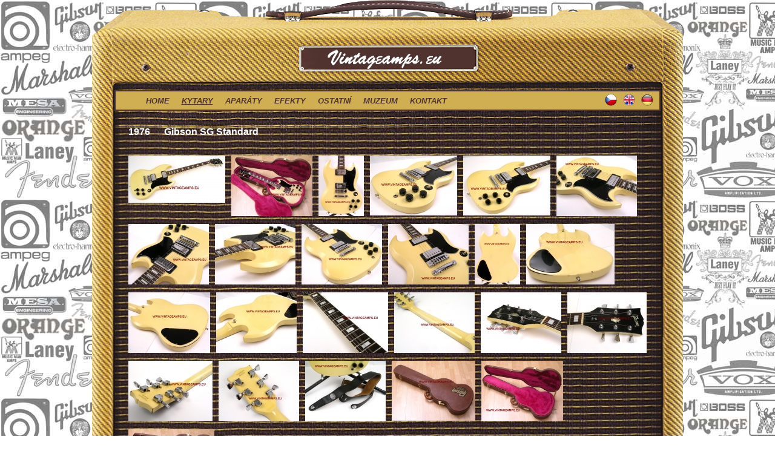

--- FILE ---
content_type: text/html; charset=UTF-8
request_url: https://www.vintageamps.eu/kytary/gibson-sg-standard
body_size: 2177
content:
<!DOCTYPE HTML>
<html lang="cs">
	<head>
	<meta charset="utf-8">
	<meta name="description" content="Resonet, Neoton, Jolana, Fender, Vox, Music Man, Ibanez, Boss, Elaktro Harmonix, Thomas Organ">
	<meta name="robots" content="index, follow">
	<meta name="keywords" content="Resonet, Neoton, Jolana, Fender, Vox, Music Man, Ibanez, Boss, Elaktro Harmonix, Thomas Organ">
	<title>1976  Gibson SG Standard | Kytary | vintageamps.eu</title>
	<link rel="stylesheet" href="./css/main2col.css" type="text/css">
	<link rel="stylesheet" href="./css/fancybox.css" type="text/css">
	<!--[if IE 7]>
	<link href="./css/ie7.css" rel="stylesheet" type="text/css">
	<![endif]-->
	<!--[if IE 8]>
	<link href="./css/ie8.css" rel="stylesheet" type="text/css">
	<![endif]-->
	<!--[if IE 9]>
	<link href="./css/ie9.css" rel="stylesheet" type="text/css">
	<![endif]-->
        <meta property="og:image" content="http://www.vintageamps.eu/img_webimg/foto-01-f1a3050d191e43a43c9101edbb6180a5.jpg" />
<meta property="og:image:width" content="720" />
<meta property="og:image:height" content="354" />
        <meta property="og:type" content="website" />
        <meta property="og:title" content="1976  Gibson SG Standard | Kytary | vintageamps.eu" />
        <meta property="og:url" content="https://www.vintageamps.eu/kytary/gibson-sg-standard" />
        <meta property="og:description" content="Resonet, Neoton, Jolana, Fender, Vox, Music Man, Ibanez, Boss, Elaktro Harmonix, Thomas Organ" />

        <script type="text/javascript" src="./js/jquery-1.4.3.min.js"></script>
	<script type="text/javascript" src="./js/jquery.fancybox-1.3.4.pack.js"></script>
	
</head>
<body>
	<div id="wrapper">
		<div id="header">
			<a href="http://www.vintageamps.eu//" title="vintageamps.eu"><img class="logo" src="./img_images/logo.png" alt="Logo" /></a>
			<div class="menubar">
				<ul><li><a  href="http://www.vintageamps.eu/">home</a></li><li><a  class="choosed" href="http://www.vintageamps.eu/kytary">kytary</a></li><li><a  href="http://www.vintageamps.eu/aparaty">aparáty</a></li><li><a  href="http://www.vintageamps.eu/efekty">efekty</a></li><li><a  href="http://www.vintageamps.eu/ostatni">ostatní</a></li><li><a  href="http://www.vintageamps.eu/muzeum">muzeum</a></li><li><a  href="http://www.vintageamps.eu/kontakt">kontakt</a></li></ul>
				<div class="langbar"><a class="CZ" title="Čeština" href="http://www.vintageamps.eu//kytary?lang=CZ" onfocus="this.blur()"></a>
<a class="EN" title="English" href="http://www.vintageamps.eu//guitar?lang=EN" onfocus="this.blur()"></a>
<a class="DE" title="Deutsch" href="http://www.vintageamps.eu//gitarre?lang=DE" onfocus="this.blur()"></a>
</div>
			</div>
		</div>
		<div id="content">
			<div class="detail">
<h1>kytary</h1>
<h2><span>1976 </span>&nbsp;Gibson SG Standard</h2>
<div class="gallery"><a class="grouped_elements gallery first" rel="group" title="" href="./img_webimg/foto-01-f1a3050d191e43a43c9101edbb6180a5.jpg"><img src="./img_webimg/foto-01-f1a3050d191e43a43c9101edbb6180a5_thumb.jpg" alt="foto-01-f1a3050d191e43a43c9101edbb6180a5_thumb.jpg"/></a><a class="grouped_elements gallery" rel="group" title="" href="./img_webimg/foto-03-bd6719081ca84176024264bc78b58d53.jpg"><img src="./img_webimg/foto-03-bd6719081ca84176024264bc78b58d53_thumb.jpg" alt="foto-03-bd6719081ca84176024264bc78b58d53_thumb.jpg"/></a><a class="grouped_elements gallery" rel="group" title="" href="./img_webimg/foto-22-d52915d1faf71b2c889531f21e2ca46d.jpg"><img src="./img_webimg/foto-22-d52915d1faf71b2c889531f21e2ca46d_thumb.jpg" alt="foto-22-d52915d1faf71b2c889531f21e2ca46d_thumb.jpg"/></a><a class="grouped_elements gallery" rel="group" title="" href="./img_webimg/foto-24-0785f7cfed0fbb8845de8c670e1ea712.jpg"><img src="./img_webimg/foto-24-0785f7cfed0fbb8845de8c670e1ea712_thumb.jpg" alt="foto-24-0785f7cfed0fbb8845de8c670e1ea712_thumb.jpg"/></a><a class="grouped_elements gallery" rel="group" title="" href="./img_webimg/foto-25-c7626d297f9f01cfd43dc0d475ede136.jpg"><img src="./img_webimg/foto-25-c7626d297f9f01cfd43dc0d475ede136_thumb.jpg" alt="foto-25-c7626d297f9f01cfd43dc0d475ede136_thumb.jpg"/></a><a class="grouped_elements gallery" rel="group" title="" href="./img_webimg/foto-27-078c677653734a39052d4cd5f3bd240e.jpg"><img src="./img_webimg/foto-27-078c677653734a39052d4cd5f3bd240e_thumb.jpg" alt="foto-27-078c677653734a39052d4cd5f3bd240e_thumb.jpg"/></a><div class="cleaner">&nbsp;</div><a class="grouped_elements gallery first" rel="group" title="" href="./img_webimg/foto-28-a39af790860387e8b666aa3d82bac063.jpg"><img src="./img_webimg/foto-28-a39af790860387e8b666aa3d82bac063_thumb.jpg" alt="foto-28-a39af790860387e8b666aa3d82bac063_thumb.jpg"/></a><a class="grouped_elements gallery" rel="group" title="" href="./img_webimg/foto-29-0af7d28969eb0128d316b082456e3380.jpg"><img src="./img_webimg/foto-29-0af7d28969eb0128d316b082456e3380_thumb.jpg" alt="foto-29-0af7d28969eb0128d316b082456e3380_thumb.jpg"/></a><a class="grouped_elements gallery" rel="group" title="" href="./img_webimg/foto-33-d1aa98620650e0b3fca0c97263c87f28.jpg"><img src="./img_webimg/foto-33-d1aa98620650e0b3fca0c97263c87f28_thumb.jpg" alt="foto-33-d1aa98620650e0b3fca0c97263c87f28_thumb.jpg"/></a><a class="grouped_elements gallery" rel="group" title="" href="./img_webimg/foto-35-9eda969cf93d01f11b93cbe20ed7d60a.jpg"><img src="./img_webimg/foto-35-9eda969cf93d01f11b93cbe20ed7d60a_thumb.jpg" alt="foto-35-9eda969cf93d01f11b93cbe20ed7d60a_thumb.jpg"/></a><a class="grouped_elements gallery" rel="group" title="" href="./img_webimg/foto-37-0fc249a811c5e6f6e2be512088395317.jpg"><img src="./img_webimg/foto-37-0fc249a811c5e6f6e2be512088395317_thumb.jpg" alt="foto-37-0fc249a811c5e6f6e2be512088395317_thumb.jpg"/></a><a class="grouped_elements gallery" rel="group" title="" href="./img_webimg/foto-38-7e6799bff4a3e1d578398f6a24737629.jpg"><img src="./img_webimg/foto-38-7e6799bff4a3e1d578398f6a24737629_thumb.jpg" alt="foto-38-7e6799bff4a3e1d578398f6a24737629_thumb.jpg"/></a><div class="cleaner">&nbsp;</div><a class="grouped_elements gallery first" rel="group" title="" href="./img_webimg/foto-39-b2b7c3760d74836b08d2459124a86473.jpg"><img src="./img_webimg/foto-39-b2b7c3760d74836b08d2459124a86473_thumb.jpg" alt="foto-39-b2b7c3760d74836b08d2459124a86473_thumb.jpg"/></a><a class="grouped_elements gallery" rel="group" title="" href="./img_webimg/foto-40-512f76e6524f49f255937ab679a7c381.jpg"><img src="./img_webimg/foto-40-512f76e6524f49f255937ab679a7c381_thumb.jpg" alt="foto-40-512f76e6524f49f255937ab679a7c381_thumb.jpg"/></a><a class="grouped_elements gallery" rel="group" title="" href="./img_webimg/foto-41-fd00ee33060fcbb362ff67f450168983.jpg"><img src="./img_webimg/foto-41-fd00ee33060fcbb362ff67f450168983_thumb.jpg" alt="foto-41-fd00ee33060fcbb362ff67f450168983_thumb.jpg"/></a><a class="grouped_elements gallery" rel="group" title="" href="./img_webimg/foto-43-df66effb5779c24a73e8c277f72e21a8.jpg"><img src="./img_webimg/foto-43-df66effb5779c24a73e8c277f72e21a8_thumb.jpg" alt="foto-43-df66effb5779c24a73e8c277f72e21a8_thumb.jpg"/></a><a class="grouped_elements gallery" rel="group" title="" href="./img_webimg/foto-49-34b783342abab41da3c83162300380bc.jpg"><img src="./img_webimg/foto-49-34b783342abab41da3c83162300380bc_thumb.jpg" alt="foto-49-34b783342abab41da3c83162300380bc_thumb.jpg"/></a><a class="grouped_elements gallery" rel="group" title="" href="./img_webimg/foto-50-bc4bd97f04b16c92cb29761a999bc66d.jpg"><img src="./img_webimg/foto-50-bc4bd97f04b16c92cb29761a999bc66d_thumb.jpg" alt="foto-50-bc4bd97f04b16c92cb29761a999bc66d_thumb.jpg"/></a><div class="cleaner">&nbsp;</div><a class="grouped_elements gallery first" rel="group" title="" href="./img_webimg/foto-45-94cb7fcb652da94cf7d2af73e48483bf.jpg"><img src="./img_webimg/foto-45-94cb7fcb652da94cf7d2af73e48483bf_thumb.jpg" alt="foto-45-94cb7fcb652da94cf7d2af73e48483bf_thumb.jpg"/></a><a class="grouped_elements gallery" rel="group" title="" href="./img_webimg/foto-47-f31631fe5c08d191723e936fc4f60099.jpg"><img src="./img_webimg/foto-47-f31631fe5c08d191723e936fc4f60099_thumb.jpg" alt="foto-47-f31631fe5c08d191723e936fc4f60099_thumb.jpg"/></a><a class="grouped_elements gallery" rel="group" title="" href="./img_webimg/foto-51-fe66afaadfd377e83c4a614887bb7ec4.jpg"><img src="./img_webimg/foto-51-fe66afaadfd377e83c4a614887bb7ec4_thumb.jpg" alt="foto-51-fe66afaadfd377e83c4a614887bb7ec4_thumb.jpg"/></a><a class="grouped_elements gallery" rel="group" title="" href="./img_webimg/foto-52-c75e0de4b59b67bafab2782619aa89f6.jpg"><img src="./img_webimg/foto-52-c75e0de4b59b67bafab2782619aa89f6_thumb.jpg" alt="foto-52-c75e0de4b59b67bafab2782619aa89f6_thumb.jpg"/></a><a class="grouped_elements gallery" rel="group" title="" href="./img_webimg/foto-34-5a10d3825ef9d85f922df50ff3074419.jpg"><img src="./img_webimg/foto-34-5a10d3825ef9d85f922df50ff3074419_thumb.jpg" alt="foto-34-5a10d3825ef9d85f922df50ff3074419_thumb.jpg"/></a><div class="cleaner">&nbsp;</div><a class="grouped_elements gallery first" rel="group" title="" href="./img_webimg/foto-53-6ae7a484127a10042aa23d2a9fc7abde.jpg"><img src="./img_webimg/foto-53-6ae7a484127a10042aa23d2a9fc7abde_thumb.jpg" alt="foto-53-6ae7a484127a10042aa23d2a9fc7abde_thumb.jpg"/></a><div class="cleaner">&nbsp;</div></div>
</div>

		</div>
		<div id="footer">&copy; 2026 | <a href="http://www.vintageamps.eu//">www.vintageamps.eu</a></div>
	</div>
	<script type="text/javascript">
	//<![CDATA[
		$(document).ready(function() {
            //zvetseni obrazku
			$("a.grouped_elements")
				.fancybox({
					'transitionIn' : 'elastic',
					'transitionOut' : 'elastic',
					'speedIn' : 600, 
					'speedOut' : 200, 
					'overlayShow' : true,
					'overlayColor' : '#000',
					'titlePosition' : 'inside',
					'overlayOpacity' : 0.85//,
					//'titleFormat' : formatTitle
				});
			function formatTitle(title, currentArray, currentIndex, currentOpts) {
				return '<div id="tip7-title"></div>';
			}
		});
	//]]>
	</script>
</body>
</html>

--- FILE ---
content_type: text/css
request_url: https://www.vintageamps.eu/kytary/css/main2col.css
body_size: 1285
content:
.cleaner {
clear:both !important;
display: block !important;
float: none !important;
height: 0 !important;
font-size: 0 !important;
line-height: 0 !important;
margin: 0 !important;
padding: 0 !important;
width: auto !important;
}

html, body {
	height: 100%;
	padding: 0;
	margin: 0;
}

body{
	background: #fff url('../img_images/body-bg.jpg') repeat;
	font-family: Arial, Verdana, Helvetica, sans-serif;
	color: #000;
	font-size:14px;
	color: #fff;
}

a{
	color:#fff;
	text-decoration:none;
}
a:hover,
a.choosed{
	text-decoration: underline
}
body a img{
	border: 0px;
}
p{
	margin: 0;
	padding: 1%;
	width: 98%;
	line-height: 20px
	/*background: #50332f*/
}
h1{
display: none;
}
h2{
	margin: 0;
	font-size: 14px
}
h3, h3.category.first {
	margin: 0
}
h3.category {
	margin: 15px 0 0;
}
#wrapper  {
	width:977px;
	margin: 0 auto 0 auto;
	background: transparent;
	height: auto;
}
#header {
	width:100%;
	margin:0px;
	height:209px;
	background: url('../img_images/header-bg.png') no-repeat;
	border: solid 0px blue;
}
.logo {
	position: relative;
	display: block;
	width:289px;
	height:39px;
	top:78px;
	left:345px;
	border: 0px solid red;
}
.menubar {
	width:898px;
	height: 30px;
	line-height: 30px;
	margin-top: 10px;
	position: relative;
	top: 100px;
	left: 37px;
	text-transform: uppercase;
	border: #50332f solid 2px;
	background: #d0af52;
}
.menubar ul {
	list-style:none;
	margin:0 0 0 0px;
	float: left
}
.menubar ul li {
	display:inline;
}
.menubar ul li a   {
	font-weight: bold;
	font-style: italic;
	font-size: 13px;
	color: #50332f;
	padding: 0px 0px 0 0px;
	width: 0px;
	margin: 0 10px 0 10px;
}
.menubar ul li a:hover,
.menubar ul li a.choosed{
	/*text-decoration: underline*/
}
.langbar{
	width: 90px;
	height: 20px;
	margin: 12px 0 0 0;
	border: 0px solid green;
	float:right;
	line-height: 20px;
}

.langbar a.CZ,
.langbar a.EN,
.langbar a.DE{
	padding: 10px 15px;

}
.langbar a.DE{
background: url('../img_images/de.png') no-repeat;
}
.langbar a.CZ{
background: url('../img_images/cz.png') no-repeat;
}
.langbar a.EN{
background: url('../img_images/en.png') no-repeat;
}
#footer   {
	width: 100%;
	background: url('../img_images/footer-bg.png') no-repeat;
	height: 99px;
	line-height: 99px;
	text-align: center;
	font-weight: bold;
	letter-spacing: 0px;
	font-size: 14px
}
#content{
	background: url('../img_images/content-bg.jpg') repeat-y;
	height: auto;
	padding: 0 60px 20px 60px;
border: solid 0px;
}
table.list{
	margin: 0 0 0px 0;
	width: 100%;
	font-weight: bold
}
table.list span{
	background:  red;
	padding: 2px;
	font-weight: bold
}
table.list tr.item{
	height: 25px;

}
table.list td{
	vertical-align: middle
}
table.list td.noshow {
	width: 100%;
	background: #d0af52;
	display: none;
	font-weight: normal;
	border: 2px solid #50332f
}
table.list td.noshow img{
	float: left;
	margin: 10px
}
table.list td.noshow div.left{
	color: #50332f;
	width: 85%;
	text-align: justify;
	/*border: 1px solid red;*/
	float: left
}
table.list td.noshow p.right{
	color: #fff;
	width: 8%;
	text-align: center;
	padding: 3px;
	background: red;
	cursor: pointer;
	font-weight: bold;
	float: right;
	text-transform: uppercase
}
table.list td.show{
	cursor: pointer
}
table.list td.link{
	cursor: pointer;
	text-decoration: underline
}
table.list td.link:hover{
	cursor: pointer;
	text-decoration: none
}

/* MOD: hurvajs */
/* detail */
.detail h2 {
	font-size: 16px;
	font-weight: bold;
	margin-bottom: 15px;
}
.detail h2 span {
	margin: 0 15px 0 0;
}
.detail p {
	padding-left: 0;
	padding-right: 0;
}
/* END: detail */
/* gallery */
div.gallery {
	clear: both;
	padding: 10px 0;
	width: 857px;
}
div.gallery a {
	display: block;
	float: left;
	margin: 5px 0 5px 10px;
}
div.gallery a.first {
	margin-left: 0;
}
div.gallery a.last {
	margin-right: 0;
}
td.icon .gallery {
	background: transparent url('../img_images/picture-icon2.png') no-repeat 0 0;
	display: block;
	width: 32px;
	height: 23px;
}
/* END: gallery */
/* END */


--- FILE ---
content_type: text/css
request_url: https://www.vintageamps.eu/kytary/css/fancybox.css
body_size: 1860
content:
/*

 * FancyBox - jQuery Plugin

 * Simple and fancy lightbox alternative

 *

 * Examples and documentation at: http://fancybox.net

 * 

 * Copyright (c) 2008 - 2010 Janis Skarnelis

 * That said, it is hardly a one-person project. Many people have submitted bugs, code, and offered their advice freely. Their support is greatly appreciated.

 * 

 * Version: 1.3.4 (11/11/2010)

 * Requires: jQuery v1.3+

 *

 * Dual licensed under the MIT and GPL licenses:

 *   http://www.opensource.org/licenses/mit-license.php

 *   http://www.gnu.org/licenses/gpl.html

 */



#fancybox-loading {

	position: fixed;

	top: 50%;

	left: 50%;

	width: 40px;

	height: 40px;

	margin-top: -20px;

	margin-left: -20px;

	cursor: pointer;

	overflow: hidden;

	z-index: 1104;

	display: none;

}



#fancybox-loading div {

	position: absolute;

	top: 0;

	left: 0;

	width: 40px;

	height: 480px;

	background-image: url('../img_images/fancy/fancybox.png');

}



#fancybox-overlay {

	position: absolute;

	top: 0;

	left: 0;

	width: 100%;

	z-index: 1100;

	display: none;

}



#fancybox-tmp {

	padding: 0;

	margin: 0;

	border: 0;

	overflow: auto;

	display: none;

}



#fancybox-wrap {

	position: absolute;

	top: 0;

	left: 0;

	padding: 20px;

	z-index: 1101;

	outline: none;

	display: none;

}



#fancybox-outer {

	position: relative;

	width: 100%;

	height: 100%;

	background: #fff;

}



#fancybox-content {

	width: 0;

	height: 0;

	padding: 0;

	outline: none;

	position: relative;

	overflow: hidden;

	z-index: 1102;

	border: 0px solid #fff;

}



#fancybox-hide-sel-frame {

	position: absolute;

	top: 0;

	left: 0;

	width: 100%;

	height: 100%;

	background: transparent;

	z-index: 1101;

}



#fancybox-close {

	position: absolute;

	top: -20px;

	right: -20px;

	width: 30px;

	height: 30px;

	background: transparent url('../img_images/fancy/fancybox.png') -40px 0px;
        /* background: transparent url('../img_images/fancy/fancy_close.png');*/

	cursor: pointer;

	z-index: 1103;

	display: none;

}



#fancybox-error {

	color: #444;

	font: normal 12px/20px Arial;

	padding: 14px;

	margin: 0;

}



#fancybox-img {

	width: 100%;

	height: 100%;

	padding: 0;

	margin: 0;

	border: none;

	outline: none;

	line-height: 0;

	vertical-align: top;

}



#fancybox-frame {

	width: 100%;

	height: 100%;

	border: none;

	display: block;

}



#fancybox-left, #fancybox-right {

	position: absolute;

	bottom: 0px;

	height: 100%;

	width: 35%;

	cursor: pointer;

	outline: none;

	background: transparent url('../img_images/fancy/blank.gif');

	z-index: 1102;

	display: none;

}



#fancybox-left {

	left: 0px;

}



#fancybox-right {

	right: 0px;

}



#fancybox-left-ico, #fancybox-right-ico {

	position: absolute;

	top: 50%;

	left: -9999px;

	width: 30px;

	height: 30px;

	margin-top: -15px;

	cursor: pointer;

	z-index: 1102;

	display: block;

}



#fancybox-left-ico {

	background-image: url('../img_images/fancy/fancybox.png');

	background-position: -40px -30px;

}



#fancybox-right-ico {

	background-image: url('../img_images/fancy/fancybox.png');

	background-position: -40px -60px;

}



#fancybox-left:hover, #fancybox-right:hover {

	visibility: visible; /* IE6 */

}



#fancybox-left:hover span {

	left: -20px;

}



#fancybox-right:hover span {

	left: auto;

	right: -20px;

}



.fancybox-bg {

	position: absolute;

	padding: 0;

	margin: 0;

	border: 0;

	width: 20px;

	height: 20px;

	z-index: 1001;

}



#fancybox-bg-n {

	top: -20px;

	left: 0;

	width: 100%;

	background-image: url('../img_images/fancy/fancybox-x.png');

}



#fancybox-bg-ne {

	top: -20px;

	right: -20px;

	background-image: url('../img_images/fancy/fancybox.png');

	background-position: -40px -162px;

}



#fancybox-bg-e {

	top: 0;

	right: -20px;

	height: 100%;

	background-image: url('../img_images/fancy/fancybox-y.png');

	background-position: -20px 0px;

}



#fancybox-bg-se {

	bottom: -20px;

	right: -20px;

	background-image: url('../img_images/fancy/fancybox.png');

	background-position: -40px -182px; 

}



#fancybox-bg-s {

	bottom: -20px;

	left: 0;

	width: 100%;

	background-image: url('../img_images/fancy/fancybox-x.png');

	background-position: 0px -20px;

}



#fancybox-bg-sw {

	bottom: -20px;

	left: -20px;

	background-image: url('../img_images/fancy/fancybox.png');

	background-position: -40px -142px;

}



#fancybox-bg-w {

	top: 0;

	left: -20px;

	height: 100%;

	background-image: url('../img_images/fancy/fancybox-y.png');

}



#fancybox-bg-nw {

	top: -20px;

	left: -20px;

	background-image: url('../img_images/fancy/fancybox.png');

	background-position: -40px -122px;

}



#fancybox-title {

	font-family: Helvetica;

	font-size: 12px;

	z-index: 1102;
        
        text-align: right;

}



.fancybox-title-inside {

	padding-bottom: 10px;

	text-align: center;

	color: #333;

	background: #fff;

	position: relative;

}



.fancybox-title-outside {

	padding-top: 10px;

	color: #a39999;

}



.fancybox-title-over {

	position: absolute;

	bottom: 0;

	left: 0;

	color: #000;

	text-align: left;

}



#fancybox-title-over {

	padding: 10px;

	background-image: url('../img_images/fancy/fancy_title_over.png');

	/*background-color: #fff;*/

	display: block;

}



.fancybox-title-float {

	position: absolute;

	left: 0;

	bottom: -20px;

	height: 32px;

}



#fancybox-title-float-wrap {

	border: none;

	border-collapse: collapse;

	width: auto;

}



#fancybox-title-float-wrap td {

	border: none;

	white-space: nowrap;

}



#fancybox-title-float-left {

	padding: 0 0 0 15px;

	background: url('../img_images/fancy/fancybox.png') -40px -90px no-repeat;

}



#fancybox-title-float-main {

	color: #FFF;

	line-height: 29px;

	font-weight: bold;

	padding: 0 0 3px 0;

	background: url('../img_images/fancy/fancybox-x.png') 0px -40px;

}



#fancybox-title-float-right {

	padding: 0 0 0 15px;

	background: url('../img_images/fancy/fancybox.png') -55px -90px no-repeat;

}



/* IE6 */



.fancybox-ie6 #fancybox-close { background: transparent; filter: progid:DXImageTransform.Microsoft.AlphaImageLoader(src='img_images/fancy/fancy_close.png', sizingMethod='scale'); }



.fancybox-ie6 #fancybox-left-ico { background: transparent; filter: progid:DXImageTransform.Microsoft.AlphaImageLoader(src='img_images/fancy/fancy_nav_left.png', sizingMethod='scale'); }

.fancybox-ie6 #fancybox-right-ico { background: transparent; filter: progid:DXImageTransform.Microsoft.AlphaImageLoader(src='img_images/fancy/fancy_nav_right.png', sizingMethod='scale'); }



.fancybox-ie6 #fancybox-title-over { background: transparent; filter: progid:DXImageTransform.Microsoft.AlphaImageLoader(src='img_images/fancy/fancy_title_over.png', sizingMethod='scale'); zoom: 1; }

.fancybox-ie6 #fancybox-title-float-left { background: transparent; filter: progid:DXImageTransform.Microsoft.AlphaImageLoader(src='img_images/fancy/fancy_title_left.png', sizingMethod='scale'); }

.fancybox-ie6 #fancybox-title-float-main { background: transparent; filter: progid:DXImageTransform.Microsoft.AlphaImageLoader(src='img_images/fancy/fancy_title_main.png', sizingMethod='scale'); }

.fancybox-ie6 #fancybox-title-float-right { background: transparent; filter: progid:DXImageTransform.Microsoft.AlphaImageLoader(src='img_images/fancy/fancy_title_right.png', sizingMethod='scale'); }



.fancybox-ie6 #fancybox-bg-w, .fancybox-ie6 #fancybox-bg-e, .fancybox-ie6 #fancybox-left, .fancybox-ie6 #fancybox-right, #fancybox-hide-sel-frame {

	height: expression(this.parentNode.clientHeight + "px");

}



#fancybox-loading.fancybox-ie6 {

	position: absolute; margin-top: 0;

	top: expression( (-20 + (document.documentElement.clientHeight ? document.documentElement.clientHeight/2 : document.body.clientHeight/2 ) + ( ignoreMe = document.documentElement.scrollTop ? document.documentElement.scrollTop : document.body.scrollTop )) + 'px');

}



#fancybox-loading.fancybox-ie6 div	{ background: transparent; filter: progid:DXImageTransform.Microsoft.AlphaImageLoader(src='../img_images/fancy/fancy_loading.png', sizingMethod='scale'); }



/* IE6, IE7, IE8 */



.fancybox-ie .fancybox-bg { background: transparent !important; }



.fancybox-ie #fancybox-bg-n { filter: progid:DXImageTransform.Microsoft.AlphaImageLoader(src='img_images/fancy/fancy_shadow_n.png', sizingMethod='scale'); }

.fancybox-ie #fancybox-bg-ne { filter: progid:DXImageTransform.Microsoft.AlphaImageLoader(src='img_images/fancy/fancy_shadow_ne.png', sizingMethod='scale'); }

.fancybox-ie #fancybox-bg-e { filter: progid:DXImageTransform.Microsoft.AlphaImageLoader(src='img_images/fancy/fancy_shadow_e.png', sizingMethod='scale'); }

.fancybox-ie #fancybox-bg-se { filter: progid:DXImageTransform.Microsoft.AlphaImageLoader(src='img_images/fancy/fancy_shadow_se.png', sizingMethod='scale'); }

.fancybox-ie #fancybox-bg-s { filter: progid:DXImageTransform.Microsoft.AlphaImageLoader(src='img_images/fancy/fancy_shadow_s.png', sizingMethod='scale'); }

.fancybox-ie #fancybox-bg-sw { filter: progid:DXImageTransform.Microsoft.AlphaImageLoader(src='img_images/fancy/fancy_shadow_sw.png', sizingMethod='scale'); }

.fancybox-ie #fancybox-bg-w { filter: progid:DXImageTransform.Microsoft.AlphaImageLoader(src='img_images/fancy/fancy_shadow_w.png', sizingMethod='scale'); }

.fancybox-ie #fancybox-bg-nw { filter: progid:DXImageTransform.Microsoft.AlphaImageLoader(src='img_images/fancy/fancy_shadow_nw.png', sizingMethod='scale'); }

